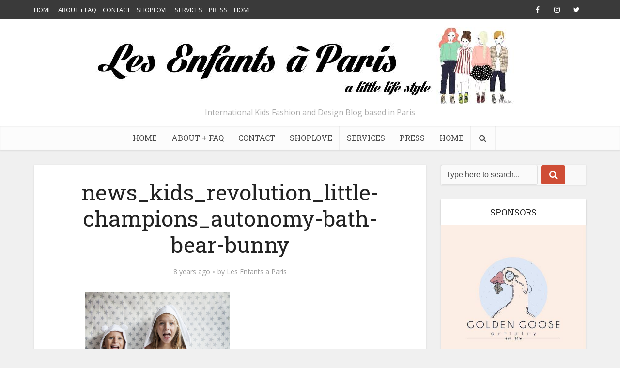

--- FILE ---
content_type: text/html; charset=UTF-8
request_url: https://www.lesenfantsaparis.com/the-kids-revolution-of-little-champions/news_kids_revolution_little-champions_autonomy-bath-bear-bunny/
body_size: 14359
content:
<!DOCTYPE html>
<!--[if IE 8]><html class="ie8"><![endif]-->
<!--[if IE 9]><html class="ie9"><![endif]-->
<!--[if gt IE 8]><!--> <html lang="en-US"> <!--<![endif]-->

<head>

<meta http-equiv="Content-Type" content="text/html; charset=UTF-8" />
<meta name="viewport" content="user-scalable=yes, width=device-width, initial-scale=1.0, maximum-scale=1, minimum-scale=1">

<!--[if lt IE 9]>
	<script src="https://www.lesenfantsaparis.com/wp-content/themes/voice/js/html5.js"></script>
<![endif]-->

<meta name='robots' content='index, follow, max-image-preview:large, max-snippet:-1, max-video-preview:-1' />

	<!-- This site is optimized with the Yoast SEO plugin v26.5 - https://yoast.com/wordpress/plugins/seo/ -->
	<title>news_kids_revolution_little-champions_autonomy-bath-bear-bunny - Les enfants à Paris</title>
	<link rel="canonical" href="https://www.lesenfantsaparis.com/the-kids-revolution-of-little-champions/news_kids_revolution_little-champions_autonomy-bath-bear-bunny/" />
	<script type="application/ld+json" class="yoast-schema-graph">{"@context":"https://schema.org","@graph":[{"@type":"WebPage","@id":"https://www.lesenfantsaparis.com/the-kids-revolution-of-little-champions/news_kids_revolution_little-champions_autonomy-bath-bear-bunny/","url":"https://www.lesenfantsaparis.com/the-kids-revolution-of-little-champions/news_kids_revolution_little-champions_autonomy-bath-bear-bunny/","name":"news_kids_revolution_little-champions_autonomy-bath-bear-bunny - Les enfants à Paris","isPartOf":{"@id":"https://www.lesenfantsaparis.com/#website"},"primaryImageOfPage":{"@id":"https://www.lesenfantsaparis.com/the-kids-revolution-of-little-champions/news_kids_revolution_little-champions_autonomy-bath-bear-bunny/#primaryimage"},"image":{"@id":"https://www.lesenfantsaparis.com/the-kids-revolution-of-little-champions/news_kids_revolution_little-champions_autonomy-bath-bear-bunny/#primaryimage"},"thumbnailUrl":"https://www.lesenfantsaparis.com/wp-content/uploads/2018/05/news_kids_revolution_little-champions_autonomy-bath-bear-bunny.png","datePublished":"2018-05-29T05:59:34+00:00","breadcrumb":{"@id":"https://www.lesenfantsaparis.com/the-kids-revolution-of-little-champions/news_kids_revolution_little-champions_autonomy-bath-bear-bunny/#breadcrumb"},"inLanguage":"en-US","potentialAction":[{"@type":"ReadAction","target":["https://www.lesenfantsaparis.com/the-kids-revolution-of-little-champions/news_kids_revolution_little-champions_autonomy-bath-bear-bunny/"]}]},{"@type":"ImageObject","inLanguage":"en-US","@id":"https://www.lesenfantsaparis.com/the-kids-revolution-of-little-champions/news_kids_revolution_little-champions_autonomy-bath-bear-bunny/#primaryimage","url":"https://www.lesenfantsaparis.com/wp-content/uploads/2018/05/news_kids_revolution_little-champions_autonomy-bath-bear-bunny.png","contentUrl":"https://www.lesenfantsaparis.com/wp-content/uploads/2018/05/news_kids_revolution_little-champions_autonomy-bath-bear-bunny.png","width":1200,"height":800},{"@type":"BreadcrumbList","@id":"https://www.lesenfantsaparis.com/the-kids-revolution-of-little-champions/news_kids_revolution_little-champions_autonomy-bath-bear-bunny/#breadcrumb","itemListElement":[{"@type":"ListItem","position":1,"name":"Home","item":"https://www.lesenfantsaparis.com/"},{"@type":"ListItem","position":2,"name":"THE KIDS REVOLUTION OF LITTLE CHAMPIONS","item":"https://www.lesenfantsaparis.com/the-kids-revolution-of-little-champions/"},{"@type":"ListItem","position":3,"name":"news_kids_revolution_little-champions_autonomy-bath-bear-bunny"}]},{"@type":"WebSite","@id":"https://www.lesenfantsaparis.com/#website","url":"https://www.lesenfantsaparis.com/","name":"Les enfants à Paris","description":"International Kids Fashion and Design Blog based in Paris","potentialAction":[{"@type":"SearchAction","target":{"@type":"EntryPoint","urlTemplate":"https://www.lesenfantsaparis.com/?s={search_term_string}"},"query-input":{"@type":"PropertyValueSpecification","valueRequired":true,"valueName":"search_term_string"}}],"inLanguage":"en-US"}]}</script>
	<!-- / Yoast SEO plugin. -->


<link rel="dns-prefetch" href="//connect.facebook.net">
<link rel='dns-prefetch' href='//connect.facebook.net' />
<link rel='dns-prefetch' href='//fonts.googleapis.com' />
<link rel="alternate" type="application/rss+xml" title="Les enfants à Paris &raquo; Feed" href="https://www.lesenfantsaparis.com/feed/" />
<link rel="alternate" type="application/rss+xml" title="Les enfants à Paris &raquo; Comments Feed" href="https://www.lesenfantsaparis.com/comments/feed/" />
<link rel="alternate" title="oEmbed (JSON)" type="application/json+oembed" href="https://www.lesenfantsaparis.com/wp-json/oembed/1.0/embed?url=https%3A%2F%2Fwww.lesenfantsaparis.com%2Fthe-kids-revolution-of-little-champions%2Fnews_kids_revolution_little-champions_autonomy-bath-bear-bunny%2F" />
<link rel="alternate" title="oEmbed (XML)" type="text/xml+oembed" href="https://www.lesenfantsaparis.com/wp-json/oembed/1.0/embed?url=https%3A%2F%2Fwww.lesenfantsaparis.com%2Fthe-kids-revolution-of-little-champions%2Fnews_kids_revolution_little-champions_autonomy-bath-bear-bunny%2F&#038;format=xml" />
		<!-- This site uses the Google Analytics by MonsterInsights plugin v9.10.1 - Using Analytics tracking - https://www.monsterinsights.com/ -->
		<!-- Note: MonsterInsights is not currently configured on this site. The site owner needs to authenticate with Google Analytics in the MonsterInsights settings panel. -->
					<!-- No tracking code set -->
				<!-- / Google Analytics by MonsterInsights -->
		<style id='wp-img-auto-sizes-contain-inline-css' type='text/css'>
img:is([sizes=auto i],[sizes^="auto," i]){contain-intrinsic-size:3000px 1500px}
/*# sourceURL=wp-img-auto-sizes-contain-inline-css */
</style>
<style id='wp-emoji-styles-inline-css' type='text/css'>

	img.wp-smiley, img.emoji {
		display: inline !important;
		border: none !important;
		box-shadow: none !important;
		height: 1em !important;
		width: 1em !important;
		margin: 0 0.07em !important;
		vertical-align: -0.1em !important;
		background: none !important;
		padding: 0 !important;
	}
/*# sourceURL=wp-emoji-styles-inline-css */
</style>
<style id='wp-block-library-inline-css' type='text/css'>
:root{--wp-block-synced-color:#7a00df;--wp-block-synced-color--rgb:122,0,223;--wp-bound-block-color:var(--wp-block-synced-color);--wp-editor-canvas-background:#ddd;--wp-admin-theme-color:#007cba;--wp-admin-theme-color--rgb:0,124,186;--wp-admin-theme-color-darker-10:#006ba1;--wp-admin-theme-color-darker-10--rgb:0,107,160.5;--wp-admin-theme-color-darker-20:#005a87;--wp-admin-theme-color-darker-20--rgb:0,90,135;--wp-admin-border-width-focus:2px}@media (min-resolution:192dpi){:root{--wp-admin-border-width-focus:1.5px}}.wp-element-button{cursor:pointer}:root .has-very-light-gray-background-color{background-color:#eee}:root .has-very-dark-gray-background-color{background-color:#313131}:root .has-very-light-gray-color{color:#eee}:root .has-very-dark-gray-color{color:#313131}:root .has-vivid-green-cyan-to-vivid-cyan-blue-gradient-background{background:linear-gradient(135deg,#00d084,#0693e3)}:root .has-purple-crush-gradient-background{background:linear-gradient(135deg,#34e2e4,#4721fb 50%,#ab1dfe)}:root .has-hazy-dawn-gradient-background{background:linear-gradient(135deg,#faaca8,#dad0ec)}:root .has-subdued-olive-gradient-background{background:linear-gradient(135deg,#fafae1,#67a671)}:root .has-atomic-cream-gradient-background{background:linear-gradient(135deg,#fdd79a,#004a59)}:root .has-nightshade-gradient-background{background:linear-gradient(135deg,#330968,#31cdcf)}:root .has-midnight-gradient-background{background:linear-gradient(135deg,#020381,#2874fc)}:root{--wp--preset--font-size--normal:16px;--wp--preset--font-size--huge:42px}.has-regular-font-size{font-size:1em}.has-larger-font-size{font-size:2.625em}.has-normal-font-size{font-size:var(--wp--preset--font-size--normal)}.has-huge-font-size{font-size:var(--wp--preset--font-size--huge)}.has-text-align-center{text-align:center}.has-text-align-left{text-align:left}.has-text-align-right{text-align:right}.has-fit-text{white-space:nowrap!important}#end-resizable-editor-section{display:none}.aligncenter{clear:both}.items-justified-left{justify-content:flex-start}.items-justified-center{justify-content:center}.items-justified-right{justify-content:flex-end}.items-justified-space-between{justify-content:space-between}.screen-reader-text{border:0;clip-path:inset(50%);height:1px;margin:-1px;overflow:hidden;padding:0;position:absolute;width:1px;word-wrap:normal!important}.screen-reader-text:focus{background-color:#ddd;clip-path:none;color:#444;display:block;font-size:1em;height:auto;left:5px;line-height:normal;padding:15px 23px 14px;text-decoration:none;top:5px;width:auto;z-index:100000}html :where(.has-border-color){border-style:solid}html :where([style*=border-top-color]){border-top-style:solid}html :where([style*=border-right-color]){border-right-style:solid}html :where([style*=border-bottom-color]){border-bottom-style:solid}html :where([style*=border-left-color]){border-left-style:solid}html :where([style*=border-width]){border-style:solid}html :where([style*=border-top-width]){border-top-style:solid}html :where([style*=border-right-width]){border-right-style:solid}html :where([style*=border-bottom-width]){border-bottom-style:solid}html :where([style*=border-left-width]){border-left-style:solid}html :where(img[class*=wp-image-]){height:auto;max-width:100%}:where(figure){margin:0 0 1em}html :where(.is-position-sticky){--wp-admin--admin-bar--position-offset:var(--wp-admin--admin-bar--height,0px)}@media screen and (max-width:600px){html :where(.is-position-sticky){--wp-admin--admin-bar--position-offset:0px}}

/*# sourceURL=wp-block-library-inline-css */
</style><style id='global-styles-inline-css' type='text/css'>
:root{--wp--preset--aspect-ratio--square: 1;--wp--preset--aspect-ratio--4-3: 4/3;--wp--preset--aspect-ratio--3-4: 3/4;--wp--preset--aspect-ratio--3-2: 3/2;--wp--preset--aspect-ratio--2-3: 2/3;--wp--preset--aspect-ratio--16-9: 16/9;--wp--preset--aspect-ratio--9-16: 9/16;--wp--preset--color--black: #000000;--wp--preset--color--cyan-bluish-gray: #abb8c3;--wp--preset--color--white: #ffffff;--wp--preset--color--pale-pink: #f78da7;--wp--preset--color--vivid-red: #cf2e2e;--wp--preset--color--luminous-vivid-orange: #ff6900;--wp--preset--color--luminous-vivid-amber: #fcb900;--wp--preset--color--light-green-cyan: #7bdcb5;--wp--preset--color--vivid-green-cyan: #00d084;--wp--preset--color--pale-cyan-blue: #8ed1fc;--wp--preset--color--vivid-cyan-blue: #0693e3;--wp--preset--color--vivid-purple: #9b51e0;--wp--preset--gradient--vivid-cyan-blue-to-vivid-purple: linear-gradient(135deg,rgb(6,147,227) 0%,rgb(155,81,224) 100%);--wp--preset--gradient--light-green-cyan-to-vivid-green-cyan: linear-gradient(135deg,rgb(122,220,180) 0%,rgb(0,208,130) 100%);--wp--preset--gradient--luminous-vivid-amber-to-luminous-vivid-orange: linear-gradient(135deg,rgb(252,185,0) 0%,rgb(255,105,0) 100%);--wp--preset--gradient--luminous-vivid-orange-to-vivid-red: linear-gradient(135deg,rgb(255,105,0) 0%,rgb(207,46,46) 100%);--wp--preset--gradient--very-light-gray-to-cyan-bluish-gray: linear-gradient(135deg,rgb(238,238,238) 0%,rgb(169,184,195) 100%);--wp--preset--gradient--cool-to-warm-spectrum: linear-gradient(135deg,rgb(74,234,220) 0%,rgb(151,120,209) 20%,rgb(207,42,186) 40%,rgb(238,44,130) 60%,rgb(251,105,98) 80%,rgb(254,248,76) 100%);--wp--preset--gradient--blush-light-purple: linear-gradient(135deg,rgb(255,206,236) 0%,rgb(152,150,240) 100%);--wp--preset--gradient--blush-bordeaux: linear-gradient(135deg,rgb(254,205,165) 0%,rgb(254,45,45) 50%,rgb(107,0,62) 100%);--wp--preset--gradient--luminous-dusk: linear-gradient(135deg,rgb(255,203,112) 0%,rgb(199,81,192) 50%,rgb(65,88,208) 100%);--wp--preset--gradient--pale-ocean: linear-gradient(135deg,rgb(255,245,203) 0%,rgb(182,227,212) 50%,rgb(51,167,181) 100%);--wp--preset--gradient--electric-grass: linear-gradient(135deg,rgb(202,248,128) 0%,rgb(113,206,126) 100%);--wp--preset--gradient--midnight: linear-gradient(135deg,rgb(2,3,129) 0%,rgb(40,116,252) 100%);--wp--preset--font-size--small: 13px;--wp--preset--font-size--medium: 20px;--wp--preset--font-size--large: 36px;--wp--preset--font-size--x-large: 42px;--wp--preset--spacing--20: 0.44rem;--wp--preset--spacing--30: 0.67rem;--wp--preset--spacing--40: 1rem;--wp--preset--spacing--50: 1.5rem;--wp--preset--spacing--60: 2.25rem;--wp--preset--spacing--70: 3.38rem;--wp--preset--spacing--80: 5.06rem;--wp--preset--shadow--natural: 6px 6px 9px rgba(0, 0, 0, 0.2);--wp--preset--shadow--deep: 12px 12px 50px rgba(0, 0, 0, 0.4);--wp--preset--shadow--sharp: 6px 6px 0px rgba(0, 0, 0, 0.2);--wp--preset--shadow--outlined: 6px 6px 0px -3px rgb(255, 255, 255), 6px 6px rgb(0, 0, 0);--wp--preset--shadow--crisp: 6px 6px 0px rgb(0, 0, 0);}:where(.is-layout-flex){gap: 0.5em;}:where(.is-layout-grid){gap: 0.5em;}body .is-layout-flex{display: flex;}.is-layout-flex{flex-wrap: wrap;align-items: center;}.is-layout-flex > :is(*, div){margin: 0;}body .is-layout-grid{display: grid;}.is-layout-grid > :is(*, div){margin: 0;}:where(.wp-block-columns.is-layout-flex){gap: 2em;}:where(.wp-block-columns.is-layout-grid){gap: 2em;}:where(.wp-block-post-template.is-layout-flex){gap: 1.25em;}:where(.wp-block-post-template.is-layout-grid){gap: 1.25em;}.has-black-color{color: var(--wp--preset--color--black) !important;}.has-cyan-bluish-gray-color{color: var(--wp--preset--color--cyan-bluish-gray) !important;}.has-white-color{color: var(--wp--preset--color--white) !important;}.has-pale-pink-color{color: var(--wp--preset--color--pale-pink) !important;}.has-vivid-red-color{color: var(--wp--preset--color--vivid-red) !important;}.has-luminous-vivid-orange-color{color: var(--wp--preset--color--luminous-vivid-orange) !important;}.has-luminous-vivid-amber-color{color: var(--wp--preset--color--luminous-vivid-amber) !important;}.has-light-green-cyan-color{color: var(--wp--preset--color--light-green-cyan) !important;}.has-vivid-green-cyan-color{color: var(--wp--preset--color--vivid-green-cyan) !important;}.has-pale-cyan-blue-color{color: var(--wp--preset--color--pale-cyan-blue) !important;}.has-vivid-cyan-blue-color{color: var(--wp--preset--color--vivid-cyan-blue) !important;}.has-vivid-purple-color{color: var(--wp--preset--color--vivid-purple) !important;}.has-black-background-color{background-color: var(--wp--preset--color--black) !important;}.has-cyan-bluish-gray-background-color{background-color: var(--wp--preset--color--cyan-bluish-gray) !important;}.has-white-background-color{background-color: var(--wp--preset--color--white) !important;}.has-pale-pink-background-color{background-color: var(--wp--preset--color--pale-pink) !important;}.has-vivid-red-background-color{background-color: var(--wp--preset--color--vivid-red) !important;}.has-luminous-vivid-orange-background-color{background-color: var(--wp--preset--color--luminous-vivid-orange) !important;}.has-luminous-vivid-amber-background-color{background-color: var(--wp--preset--color--luminous-vivid-amber) !important;}.has-light-green-cyan-background-color{background-color: var(--wp--preset--color--light-green-cyan) !important;}.has-vivid-green-cyan-background-color{background-color: var(--wp--preset--color--vivid-green-cyan) !important;}.has-pale-cyan-blue-background-color{background-color: var(--wp--preset--color--pale-cyan-blue) !important;}.has-vivid-cyan-blue-background-color{background-color: var(--wp--preset--color--vivid-cyan-blue) !important;}.has-vivid-purple-background-color{background-color: var(--wp--preset--color--vivid-purple) !important;}.has-black-border-color{border-color: var(--wp--preset--color--black) !important;}.has-cyan-bluish-gray-border-color{border-color: var(--wp--preset--color--cyan-bluish-gray) !important;}.has-white-border-color{border-color: var(--wp--preset--color--white) !important;}.has-pale-pink-border-color{border-color: var(--wp--preset--color--pale-pink) !important;}.has-vivid-red-border-color{border-color: var(--wp--preset--color--vivid-red) !important;}.has-luminous-vivid-orange-border-color{border-color: var(--wp--preset--color--luminous-vivid-orange) !important;}.has-luminous-vivid-amber-border-color{border-color: var(--wp--preset--color--luminous-vivid-amber) !important;}.has-light-green-cyan-border-color{border-color: var(--wp--preset--color--light-green-cyan) !important;}.has-vivid-green-cyan-border-color{border-color: var(--wp--preset--color--vivid-green-cyan) !important;}.has-pale-cyan-blue-border-color{border-color: var(--wp--preset--color--pale-cyan-blue) !important;}.has-vivid-cyan-blue-border-color{border-color: var(--wp--preset--color--vivid-cyan-blue) !important;}.has-vivid-purple-border-color{border-color: var(--wp--preset--color--vivid-purple) !important;}.has-vivid-cyan-blue-to-vivid-purple-gradient-background{background: var(--wp--preset--gradient--vivid-cyan-blue-to-vivid-purple) !important;}.has-light-green-cyan-to-vivid-green-cyan-gradient-background{background: var(--wp--preset--gradient--light-green-cyan-to-vivid-green-cyan) !important;}.has-luminous-vivid-amber-to-luminous-vivid-orange-gradient-background{background: var(--wp--preset--gradient--luminous-vivid-amber-to-luminous-vivid-orange) !important;}.has-luminous-vivid-orange-to-vivid-red-gradient-background{background: var(--wp--preset--gradient--luminous-vivid-orange-to-vivid-red) !important;}.has-very-light-gray-to-cyan-bluish-gray-gradient-background{background: var(--wp--preset--gradient--very-light-gray-to-cyan-bluish-gray) !important;}.has-cool-to-warm-spectrum-gradient-background{background: var(--wp--preset--gradient--cool-to-warm-spectrum) !important;}.has-blush-light-purple-gradient-background{background: var(--wp--preset--gradient--blush-light-purple) !important;}.has-blush-bordeaux-gradient-background{background: var(--wp--preset--gradient--blush-bordeaux) !important;}.has-luminous-dusk-gradient-background{background: var(--wp--preset--gradient--luminous-dusk) !important;}.has-pale-ocean-gradient-background{background: var(--wp--preset--gradient--pale-ocean) !important;}.has-electric-grass-gradient-background{background: var(--wp--preset--gradient--electric-grass) !important;}.has-midnight-gradient-background{background: var(--wp--preset--gradient--midnight) !important;}.has-small-font-size{font-size: var(--wp--preset--font-size--small) !important;}.has-medium-font-size{font-size: var(--wp--preset--font-size--medium) !important;}.has-large-font-size{font-size: var(--wp--preset--font-size--large) !important;}.has-x-large-font-size{font-size: var(--wp--preset--font-size--x-large) !important;}
/*# sourceURL=global-styles-inline-css */
</style>

<style id='classic-theme-styles-inline-css' type='text/css'>
/*! This file is auto-generated */
.wp-block-button__link{color:#fff;background-color:#32373c;border-radius:9999px;box-shadow:none;text-decoration:none;padding:calc(.667em + 2px) calc(1.333em + 2px);font-size:1.125em}.wp-block-file__button{background:#32373c;color:#fff;text-decoration:none}
/*# sourceURL=/wp-includes/css/classic-themes.min.css */
</style>
<link rel='stylesheet' id='contact-form-7-css' href='https://www.lesenfantsaparis.com/wp-content/plugins/contact-form-7/includes/css/styles.css' type='text/css' media='all' />
<link rel='stylesheet' id='st-widget-css' href='https://www.lesenfantsaparis.com/wp-content/plugins/share-this/css/style.css' type='text/css' media='all' />
<link rel='stylesheet' id='vce_font_0-css' href='https://fonts.googleapis.com/css?family=Open+Sans%3A400&#038;subset=latin%2Clatin-ext&#038;ver=2.8.3' type='text/css' media='screen' />
<link rel='stylesheet' id='vce_font_1-css' href='https://fonts.googleapis.com/css?family=Roboto+Slab%3A400&#038;subset=latin%2Clatin-ext&#038;ver=2.8.3' type='text/css' media='screen' />
<link rel='stylesheet' id='vce_style-css' href='https://www.lesenfantsaparis.com/wp-content/themes/voice/css/min.css' type='text/css' media='screen, print' />
<style id='vce_style-inline-css' type='text/css'>
body, button, input, select, textarea {font-size: 1.6rem;}.vce-single .entry-headline p{font-size: 2.2rem;}.main-navigation a{font-size: 1.6rem;}.sidebar .widget-title{font-size: 1.8rem;}.sidebar .widget, .vce-lay-c .entry-content, .vce-lay-h .entry-content {font-size: 1.4rem;}.vce-featured-link-article{font-size: 5.2rem;}.vce-featured-grid-big.vce-featured-grid .vce-featured-link-article{font-size: 3.4rem;}.vce-featured-grid .vce-featured-link-article{font-size: 2.2rem;}h1 { font-size: 4.5rem; }h2 { font-size: 4.0rem; }h3 { font-size: 3.5rem; }h4 { font-size: 2.5rem; }h5 { font-size: 2.0rem; }h6 { font-size: 1.8rem; }.comment-reply-title, .main-box-title{font-size: 2.2rem;}h1.entry-title{font-size: 4.5rem;}.vce-lay-a .entry-title a{font-size: 3.4rem;}.vce-lay-b .entry-title{font-size: 2.4rem;}.vce-lay-c .entry-title, .vce-sid-none .vce-lay-c .entry-title{font-size: 2.2rem;}.vce-lay-d .entry-title{font-size: 1.5rem;}.vce-lay-e .entry-title{font-size: 1.4rem;}.vce-lay-f .entry-title{font-size: 1.4rem;}.vce-lay-g .entry-title a, .vce-lay-g .entry-title a:hover{font-size: 3.0rem;}.vce-lay-h .entry-title{font-size: 2.4rem;}.entry-meta div,.entry-meta div a,.vce-lay-g .meta-item,.vce-lay-c .meta-item{font-size: 1.4rem;}.vce-lay-d .meta-category a,.vce-lay-d .entry-meta div,.vce-lay-d .entry-meta div a,.vce-lay-e .entry-meta div,.vce-lay-e .entry-meta div a,.vce-lay-e .fn,.vce-lay-e .meta-item{font-size: 1.3rem;}body {background-color:#f0f0f0;}body,.mks_author_widget h3,.site-description,.meta-category a,textarea {font-family: 'Open Sans';font-weight: 400;}h1,h2,h3,h4,h5,h6,blockquote,.vce-post-link,.site-title,.site-title a,.main-box-title,.comment-reply-title,.entry-title a,.vce-single .entry-headline p,.vce-prev-next-link,.author-title,.mks_pullquote,.widget_rss ul li .rsswidget,#bbpress-forums .bbp-forum-title,#bbpress-forums .bbp-topic-permalink {font-family: 'Roboto Slab';font-weight: 400;}.main-navigation a,.sidr a{font-family: 'Roboto Slab';font-weight: 400;}.vce-single .entry-content,.vce-single .entry-headline,.vce-single .entry-footer{width: 600px;}.vce-lay-a .lay-a-content{width: 600px;max-width: 600px;}.vce-page .entry-content,.vce-page .entry-title-page {width: 600px;}.vce-sid-none .vce-single .entry-content,.vce-sid-none .vce-single .entry-headline,.vce-sid-none .vce-single .entry-footer {width: 600px;}.vce-sid-none .vce-page .entry-content,.vce-sid-none .vce-page .entry-title-page,.error404 .entry-content {width: 600px;max-width: 600px;}body, button, input, select, textarea{color: #444444;}h1,h2,h3,h4,h5,h6,.entry-title a,.prev-next-nav a,#bbpress-forums .bbp-forum-title, #bbpress-forums .bbp-topic-permalink,.woocommerce ul.products li.product .price .amount{color: #232323;}a,.entry-title a:hover,.vce-prev-next-link:hover,.vce-author-links a:hover,.required,.error404 h4,.prev-next-nav a:hover,#bbpress-forums .bbp-forum-title:hover, #bbpress-forums .bbp-topic-permalink:hover,.woocommerce ul.products li.product h3:hover,.woocommerce ul.products li.product h3:hover mark,.main-box-title a:hover{color: #cf4d35;}.vce-square,.vce-main-content .mejs-controls .mejs-time-rail .mejs-time-current,button,input[type="button"],input[type="reset"],input[type="submit"],.vce-button,.pagination-wapper a,#vce-pagination .next.page-numbers,#vce-pagination .prev.page-numbers,#vce-pagination .page-numbers,#vce-pagination .page-numbers.current,.vce-link-pages a,#vce-pagination a,.vce-load-more a,.vce-slider-pagination .owl-nav > div,.vce-mega-menu-posts-wrap .owl-nav > div,.comment-reply-link:hover,.vce-featured-section a,.vce-lay-g .vce-featured-info .meta-category a,.vce-404-menu a,.vce-post.sticky .meta-image:before,#vce-pagination .page-numbers:hover,#bbpress-forums .bbp-pagination .current,#bbpress-forums .bbp-pagination a:hover,.woocommerce #respond input#submit,.woocommerce a.button,.woocommerce button.button,.woocommerce input.button,.woocommerce ul.products li.product .added_to_cart,.woocommerce #respond input#submit:hover,.woocommerce a.button:hover,.woocommerce button.button:hover,.woocommerce input.button:hover,.woocommerce ul.products li.product .added_to_cart:hover,.woocommerce #respond input#submit.alt,.woocommerce a.button.alt,.woocommerce button.button.alt,.woocommerce input.button.alt,.woocommerce #respond input#submit.alt:hover, .woocommerce a.button.alt:hover, .woocommerce button.button.alt:hover, .woocommerce input.button.alt:hover,.woocommerce span.onsale,.woocommerce .widget_price_filter .ui-slider .ui-slider-range,.woocommerce .widget_price_filter .ui-slider .ui-slider-handle,.comments-holder .navigation .page-numbers.current,.vce-lay-a .vce-read-more:hover,.vce-lay-c .vce-read-more:hover{background-color: #cf4d35;}#vce-pagination .page-numbers,.comments-holder .navigation .page-numbers{background: transparent;color: #cf4d35;border: 1px solid #cf4d35;}.comments-holder .navigation .page-numbers:hover{background: #cf4d35;border: 1px solid #cf4d35;}.bbp-pagination-links a{background: transparent;color: #cf4d35;border: 1px solid #cf4d35 !important;}#vce-pagination .page-numbers.current,.bbp-pagination-links span.current,.comments-holder .navigation .page-numbers.current{border: 1px solid #cf4d35;}.widget_categories .cat-item:before,.widget_categories .cat-item .count{background: #cf4d35;}.comment-reply-link,.vce-lay-a .vce-read-more,.vce-lay-c .vce-read-more{border: 1px solid #cf4d35;}.entry-meta div,.entry-meta-count,.entry-meta div a,.comment-metadata a,.meta-category span,.meta-author-wrapped,.wp-caption .wp-caption-text,.widget_rss .rss-date,.sidebar cite,.site-footer cite,.sidebar .vce-post-list .entry-meta div,.sidebar .vce-post-list .entry-meta div a,.sidebar .vce-post-list .fn,.sidebar .vce-post-list .fn a,.site-footer .vce-post-list .entry-meta div,.site-footer .vce-post-list .entry-meta div a,.site-footer .vce-post-list .fn,.site-footer .vce-post-list .fn a,#bbpress-forums .bbp-topic-started-by,#bbpress-forums .bbp-topic-started-in,#bbpress-forums .bbp-forum-info .bbp-forum-content,#bbpress-forums p.bbp-topic-meta,span.bbp-admin-links a,.bbp-reply-post-date,#bbpress-forums li.bbp-header,#bbpress-forums li.bbp-footer,.woocommerce .woocommerce-result-count,.woocommerce .product_meta{color: #9b9b9b;}.main-box-title, .comment-reply-title, .main-box-head{background: #ffffff;color: #232323;}.main-box-title a{color: #232323;}.sidebar .widget .widget-title a{color: #232323;}.main-box,.comment-respond,.prev-next-nav{background: #f9f9f9;}.vce-post,ul.comment-list > li.comment,.main-box-single,.ie8 .vce-single,#disqus_thread,.vce-author-card,.vce-author-card .vce-content-outside,.mks-bredcrumbs-container,ul.comment-list > li.pingback{background: #ffffff;}.mks_tabs.horizontal .mks_tab_nav_item.active{border-bottom: 1px solid #ffffff;}.mks_tabs.horizontal .mks_tab_item,.mks_tabs.vertical .mks_tab_nav_item.active,.mks_tabs.horizontal .mks_tab_nav_item.active{background: #ffffff;}.mks_tabs.vertical .mks_tab_nav_item.active{border-right: 1px solid #ffffff;}#vce-pagination,.vce-slider-pagination .owl-controls,.vce-content-outside,.comments-holder .navigation{background: #f3f3f3;}.sidebar .widget-title{background: #ffffff;color: #232323;}.sidebar .widget{background: #f9f9f9;}.sidebar .widget,.sidebar .widget li a,.sidebar .mks_author_widget h3 a,.sidebar .mks_author_widget h3,.sidebar .vce-search-form .vce-search-input,.sidebar .vce-search-form .vce-search-input:focus{color: #444444;}.sidebar .widget li a:hover,.sidebar .widget a,.widget_nav_menu li.menu-item-has-children:hover:after,.widget_pages li.page_item_has_children:hover:after{color: #cf4d35;}.sidebar .tagcloud a {border: 1px solid #cf4d35;}.sidebar .mks_author_link,.sidebar .tagcloud a:hover,.sidebar .mks_themeforest_widget .more,.sidebar button,.sidebar input[type="button"],.sidebar input[type="reset"],.sidebar input[type="submit"],.sidebar .vce-button,.sidebar .bbp_widget_login .button{background-color: #cf4d35;}.sidebar .mks_author_widget .mks_autor_link_wrap,.sidebar .mks_themeforest_widget .mks_read_more,.widget .meks-instagram-follow-link {background: #f3f3f3;}.sidebar #wp-calendar caption,.sidebar .recentcomments,.sidebar .post-date,.sidebar #wp-calendar tbody{color: rgba(68,68,68,0.7);}.site-footer{background: #373941;}.site-footer .widget-title{color: #ffffff;}.site-footer,.site-footer .widget,.site-footer .widget li a,.site-footer .mks_author_widget h3 a,.site-footer .mks_author_widget h3,.site-footer .vce-search-form .vce-search-input,.site-footer .vce-search-form .vce-search-input:focus{color: #f9f9f9;}.site-footer .widget li a:hover,.site-footer .widget a,.site-info a{color: #cf4d35;}.site-footer .tagcloud a {border: 1px solid #cf4d35;}.site-footer .mks_author_link,.site-footer .mks_themeforest_widget .more,.site-footer button,.site-footer input[type="button"],.site-footer input[type="reset"],.site-footer input[type="submit"],.site-footer .vce-button,.site-footer .tagcloud a:hover{background-color: #cf4d35;}.site-footer #wp-calendar caption,.site-footer .recentcomments,.site-footer .post-date,.site-footer #wp-calendar tbody,.site-footer .site-info{color: rgba(249,249,249,0.7);}.top-header,.top-nav-menu li .sub-menu{background: #3a3a3a;}.top-header,.top-header a{color: #ffffff;}.top-header .vce-search-form .vce-search-input,.top-header .vce-search-input:focus,.top-header .vce-search-submit{color: #ffffff;}.top-header .vce-search-form .vce-search-input::-webkit-input-placeholder { color: #ffffff;}.top-header .vce-search-form .vce-search-input:-moz-placeholder { color: #ffffff;}.top-header .vce-search-form .vce-search-input::-moz-placeholder { color: #ffffff;}.top-header .vce-search-form .vce-search-input:-ms-input-placeholder { color: #ffffff;}.header-1-wrapper{height: 220px;padding-top: 15px;}.header-2-wrapper,.header-3-wrapper{height: 220px;}.header-2-wrapper .site-branding,.header-3-wrapper .site-branding{top: 15px;left: 0px;}.site-title a, .site-title a:hover{color: #232323;}.site-description{color: #aaaaaa;}.main-header{background-color: #ffffff;}.header-bottom-wrapper{background: #fcfcfc;}.vce-header-ads{margin: 65px 0;}.header-3-wrapper .nav-menu > li > a{padding: 100px 15px;}.header-sticky,.sidr{background: rgba(252,252,252,0.95);}.ie8 .header-sticky{background: #ffffff;}.main-navigation a,.nav-menu .vce-mega-menu > .sub-menu > li > a,.sidr li a,.vce-menu-parent{color: #4a4a4a;}.nav-menu > li:hover > a,.nav-menu > .current_page_item > a,.nav-menu > .current-menu-item > a,.nav-menu > .current-menu-ancestor > a,.main-navigation a.vce-item-selected,.main-navigation ul ul li:hover > a,.nav-menu ul .current-menu-item a,.nav-menu ul .current_page_item a,.vce-menu-parent:hover,.sidr li a:hover,.sidr li.sidr-class-current_page_item > a,.main-navigation li.current-menu-item.fa:before,.vce-responsive-nav{color: #cf4d35;}#sidr-id-vce_main_navigation_menu .soc-nav-menu li a:hover {color: #ffffff;}.nav-menu > li:hover > a,.nav-menu > .current_page_item > a,.nav-menu > .current-menu-item > a,.nav-menu > .current-menu-ancestor > a,.main-navigation a.vce-item-selected,.main-navigation ul ul,.header-sticky .nav-menu > .current_page_item:hover > a,.header-sticky .nav-menu > .current-menu-item:hover > a,.header-sticky .nav-menu > .current-menu-ancestor:hover > a,.header-sticky .main-navigation a.vce-item-selected:hover{background-color: #ffffff;}.search-header-wrap ul {border-top: 2px solid #cf4d35;}.vce-cart-icon a.vce-custom-cart span,.sidr-class-vce-custom-cart .sidr-class-vce-cart-count {background: #cf4d35;font-family: 'Open Sans';}.vce-border-top .main-box-title{border-top: 2px solid #cf4d35;}.tagcloud a:hover,.sidebar .widget .mks_author_link,.sidebar .widget.mks_themeforest_widget .more,.site-footer .widget .mks_author_link,.site-footer .widget.mks_themeforest_widget .more,.vce-lay-g .entry-meta div,.vce-lay-g .fn,.vce-lay-g .fn a{color: #FFF;}.vce-featured-header .vce-featured-header-background{opacity: 0.5}.vce-featured-grid .vce-featured-header-background,.vce-post-big .vce-post-img:after,.vce-post-slider .vce-post-img:after{opacity: 0.5}.vce-featured-grid .owl-item:hover .vce-grid-text .vce-featured-header-background,.vce-post-big li:hover .vce-post-img:after,.vce-post-slider li:hover .vce-post-img:after {opacity: 0.8}.vce-featured-grid.vce-featured-grid-big .vce-featured-header-background,.vce-post-big .vce-post-img:after,.vce-post-slider .vce-post-img:after{opacity: 0.5}.vce-featured-grid.vce-featured-grid-big .owl-item:hover .vce-grid-text .vce-featured-header-background,.vce-post-big li:hover .vce-post-img:after,.vce-post-slider li:hover .vce-post-img:after {opacity: 0.8}#back-top {background: #323232}.sidr input[type=text]{background: rgba(74,74,74,0.1);color: rgba(74,74,74,0.5);}.is-style-default{border-color: #cf4d35;}.is-style-solid-color{background-color: #cf4d35;color: #ffffff;}.wp-block-image figcaption{color: #9b9b9b;}.wp-block-cover .wp-block-cover-image-text, .wp-block-cover .wp-block-cover-text, .wp-block-cover h2, .wp-block-cover-image .wp-block-cover-image-text, .wp-block-cover-image .wp-block-cover-text, .wp-block-cover-image h2,p.has-drop-cap:not(:focus)::first-letter,p.wp-block-subhead{font-family: 'Roboto Slab';font-weight: 400;}.wp-block-cover .wp-block-cover-image-text, .wp-block-cover .wp-block-cover-text, .wp-block-cover h2, .wp-block-cover-image .wp-block-cover-image-text, .wp-block-cover-image .wp-block-cover-text, .wp-block-cover-image h2{font-size: 2.5rem;}p.wp-block-subhead{font-size: 2.2rem;}.wp-block-button__link{background: #cf4d35}.meta-image:hover a img,.vce-lay-h .img-wrap:hover .meta-image > img,.img-wrp:hover img,.vce-gallery-big:hover img,.vce-gallery .gallery-item:hover img,.wp-block-gallery .blocks-gallery-item:hover img,.vce_posts_widget .vce-post-big li:hover img,.vce-featured-grid .owl-item:hover img,.vce-post-img:hover img,.mega-menu-img:hover img{-webkit-transform: scale(1.1);-moz-transform: scale(1.1);-o-transform: scale(1.1);-ms-transform: scale(1.1);transform: scale(1.1);}
/*# sourceURL=vce_style-inline-css */
</style>
<link rel='stylesheet' id='vce_child_load_scripts-css' href='https://www.lesenfantsaparis.com/wp-content/themes/voice-child/style.css' type='text/css' media='screen' />
<script type="text/javascript" src="https://www.lesenfantsaparis.com/wp-includes/js/jquery/jquery.min.js" id="jquery-core-js"></script>
<script type="text/javascript" src="https://www.lesenfantsaparis.com/wp-includes/js/jquery/jquery-migrate.min.js" id="jquery-migrate-js"></script>
<link rel="https://api.w.org/" href="https://www.lesenfantsaparis.com/wp-json/" /><link rel="alternate" title="JSON" type="application/json" href="https://www.lesenfantsaparis.com/wp-json/wp/v2/media/35504" /><link rel='shortlink' href='https://www.lesenfantsaparis.com/?p=35504' />
<script charset="utf-8" type="text/javascript">var switchTo5x=false;</script>
<script charset="utf-8" type="text/javascript" src="https://w.sharethis.com/button/buttons.js"></script>
<script charset="utf-8" type="text/javascript">stLight.options({"publisher":"wp.0ac9b0c2-cdbe-4d43-a7f4-57b209372b20"});var st_type="wordpress4.2.2";</script>
<meta property="og:site_name" content="Les enfants à Paris">
<meta property="og:type" content="website">
<meta property="og:locale" content="en_US">
<meta property="fb:app_id" content="473852236023746">
<meta property="og:url" content="https://www.lesenfantsaparis.com/the-kids-revolution-of-little-champions/news_kids_revolution_little-champions_autonomy-bath-bear-bunny/">
<meta property="og:title" content="news_kids_revolution_little-champions_autonomy-bath-bear-bunny">
<link rel="shortcut icon" href="https://www.lesenfantsaparis.com/wp-content/uploads/2015/05/leapfavicon.png" type="image/x-icon" /><link rel="apple-touch-icon" href="https://www.lesenfantsaparis.com/wp-content/uploads/2015/05/LEAPAppleTouch.png" /><meta name="msapplication-TileColor" content="#ffffff"><meta name="msapplication-TileImage" content="https://www.lesenfantsaparis.com/wp-content/uploads/2015/05/LEAPMetroIcon.png" /></head>

<body data-rsssl=1 class="attachment wp-singular attachment-template-default single single-attachment postid-35504 attachmentid-35504 attachment-png wp-theme-voice wp-child-theme-voice-child chrome vce-sid-right voice-v_2_8_3">

<div id="vce-main">

<header id="header" class="main-header">
	<div class="top-header">
	<div class="container">

					<div class="vce-wrap-left">
					<ul id="vce_top_navigation_menu" class="top-nav-menu"><li id="menu-item-7" class="menu-item menu-item-type-custom menu-item-object-custom menu-item-home menu-item-7"><a href="https://www.lesenfantsaparis.com/">HOME</a></li>
<li id="menu-item-8" class="menu-item menu-item-type-post_type menu-item-object-page menu-item-8"><a href="https://www.lesenfantsaparis.com/about/">ABOUT + FAQ</a></li>
<li id="menu-item-18" class="menu-item menu-item-type-post_type menu-item-object-page menu-item-18"><a href="https://www.lesenfantsaparis.com/contact/">CONTACT</a></li>
<li id="menu-item-2180" class="menu-item menu-item-type-post_type menu-item-object-page menu-item-2180"><a href="https://www.lesenfantsaparis.com/shoplove/">SHOPLOVE</a></li>
<li id="menu-item-8935" class="menu-item menu-item-type-post_type menu-item-object-page menu-item-8935"><a href="https://www.lesenfantsaparis.com/services/">SERVICES</a></li>
<li id="menu-item-24519" class="menu-item menu-item-type-post_type menu-item-object-page menu-item-24519"><a href="https://www.lesenfantsaparis.com/press/">PRESS</a></li>
<li id="menu-item-41787" class="menu-item menu-item-type-post_type menu-item-object-page menu-item-41787"><a href="https://www.lesenfantsaparis.com/home/">HOME</a></li>
</ul>			</div>
				
					<div class="vce-wrap-right">
					<div class="menu-social-media-menu-container"><ul id="vce_social_menu" class="soc-nav-menu"><li id="menu-item-16780" class="menu-item menu-item-type-custom menu-item-object-custom menu-item-16780"><a href="https://www.facebook.com/lesenfantsaparis"><span class="vce-social-name">Facebook</span></a></li>
<li id="menu-item-16781" class="menu-item menu-item-type-custom menu-item-object-custom menu-item-16781"><a href="https://instagram.com/lesenfantsaparis/"><span class="vce-social-name">Instagram</span></a></li>
<li id="menu-item-16782" class="menu-item menu-item-type-custom menu-item-object-custom menu-item-16782"><a href="https://twitter.com/enfantsaparis"><span class="vce-social-name">Twitter</span></a></li>
</ul></div>			</div>
		
		


	</div>
</div><div class="container header-1-wrapper header-main-area">	
		<div class="vce-res-nav">
	<a class="vce-responsive-nav" href="#sidr-main"><i class="fa fa-bars"></i></a>
</div>
<div class="site-branding">
	<span class="site-title"><a href="https://www.lesenfantsaparis.com/" rel="home" class="has-logo"><picture class="vce-logo"><source media="(min-width: 1024px)" srcset="https://www.lesenfantsaparis.com/wp-content/uploads/2015/05/Les-Enfants-header.jpg"><source srcset="https://www.lesenfantsaparis.com/wp-content/uploads/2015/05/Les-Enfants-header.jpg"><img src="https://www.lesenfantsaparis.com/wp-content/uploads/2015/05/Les-Enfants-header.jpg" alt="Les enfants à Paris"></picture></a></span><span class="site-description">International Kids Fashion and Design Blog based in Paris</span></div></div>

<div class="header-bottom-wrapper">
	<div class="container">
		<nav id="site-navigation" class="main-navigation" role="navigation">
	<ul id="vce_main_navigation_menu" class="nav-menu"><li class="menu-item menu-item-type-custom menu-item-object-custom menu-item-home menu-item-7"><a href="https://www.lesenfantsaparis.com/">HOME</a><li class="menu-item menu-item-type-post_type menu-item-object-page menu-item-8"><a href="https://www.lesenfantsaparis.com/about/">ABOUT + FAQ</a><li class="menu-item menu-item-type-post_type menu-item-object-page menu-item-18"><a href="https://www.lesenfantsaparis.com/contact/">CONTACT</a><li class="menu-item menu-item-type-post_type menu-item-object-page menu-item-2180"><a href="https://www.lesenfantsaparis.com/shoplove/">SHOPLOVE</a><li class="menu-item menu-item-type-post_type menu-item-object-page menu-item-8935"><a href="https://www.lesenfantsaparis.com/services/">SERVICES</a><li class="menu-item menu-item-type-post_type menu-item-object-page menu-item-24519"><a href="https://www.lesenfantsaparis.com/press/">PRESS</a><li class="menu-item menu-item-type-post_type menu-item-object-page menu-item-41787"><a href="https://www.lesenfantsaparis.com/home/">HOME</a><li class="search-header-wrap"><a class="search_header" href="javascript:void(0)"><i class="fa fa-search"></i></a><ul class="search-header-form-ul"><li><form class="vce-search-form" action="https://www.lesenfantsaparis.com/" method="get">
	<input name="s" class="vce-search-input" size="20" type="text" value="Type here to search..." onfocus="(this.value == 'Type here to search...') && (this.value = '')" onblur="(this.value == '') && (this.value = 'Type here to search...')" placeholder="Type here to search..." />
		<button type="submit" class="vce-search-submit"><i class="fa fa-search"></i></button> 
</form></li></ul></li></ul></nav>	</div>
</div></header>

	<div id="sticky_header" class="header-sticky">
	<div class="container">
		<div class="vce-res-nav">
	<a class="vce-responsive-nav" href="#sidr-main"><i class="fa fa-bars"></i></a>
</div>
<div class="site-branding">
	<span class="site-title"><a href="https://www.lesenfantsaparis.com/" rel="home" class="has-logo"><picture class="vce-logo"><source media="(min-width: 1024px)" srcset="https://www.lesenfantsaparis.com/wp-content/uploads/2015/05/Les-Enfants-header.jpg"><source srcset="https://www.lesenfantsaparis.com/wp-content/uploads/2015/05/Les-Enfants-header.jpg"><img src="https://www.lesenfantsaparis.com/wp-content/uploads/2015/05/Les-Enfants-header.jpg" alt="Les enfants à Paris"></picture></a></span></div>		<nav id="site-navigation" class="main-navigation" role="navigation">
	<ul id="vce_main_navigation_menu" class="nav-menu"><li class="menu-item menu-item-type-custom menu-item-object-custom menu-item-home menu-item-7"><a href="https://www.lesenfantsaparis.com/">HOME</a><li class="menu-item menu-item-type-post_type menu-item-object-page menu-item-8"><a href="https://www.lesenfantsaparis.com/about/">ABOUT + FAQ</a><li class="menu-item menu-item-type-post_type menu-item-object-page menu-item-18"><a href="https://www.lesenfantsaparis.com/contact/">CONTACT</a><li class="menu-item menu-item-type-post_type menu-item-object-page menu-item-2180"><a href="https://www.lesenfantsaparis.com/shoplove/">SHOPLOVE</a><li class="menu-item menu-item-type-post_type menu-item-object-page menu-item-8935"><a href="https://www.lesenfantsaparis.com/services/">SERVICES</a><li class="menu-item menu-item-type-post_type menu-item-object-page menu-item-24519"><a href="https://www.lesenfantsaparis.com/press/">PRESS</a><li class="menu-item menu-item-type-post_type menu-item-object-page menu-item-41787"><a href="https://www.lesenfantsaparis.com/home/">HOME</a><li class="search-header-wrap"><a class="search_header" href="javascript:void(0)"><i class="fa fa-search"></i></a><ul class="search-header-form-ul"><li><form class="vce-search-form" action="https://www.lesenfantsaparis.com/" method="get">
	<input name="s" class="vce-search-input" size="20" type="text" value="Type here to search..." onfocus="(this.value == 'Type here to search...') && (this.value = '')" onblur="(this.value == '') && (this.value = 'Type here to search...')" placeholder="Type here to search..." />
		<button type="submit" class="vce-search-submit"><i class="fa fa-search"></i></button> 
</form></li></ul></li></ul></nav>	</div>
</div>
<div id="main-wrapper">



	

<div id="content" class="container site-content vce-sid-right">
	
			
	<div id="primary" class="vce-main-content">

		<main id="main" class="main-box main-box-single">

		
			<article id="post-35504" class="vce-single post-35504 attachment type-attachment status-inherit hentry">

			<header class="entry-header">
							<span class="meta-category"></span>
			
			<h1 class="entry-title">news_kids_revolution_little-champions_autonomy-bath-bear-bunny</h1>
			<div class="entry-meta"><div class="meta-item date"><span class="updated">8 years ago</span></div><div class="meta-item author"><span class="vcard author"><span class="fn">by <a href="https://www.lesenfantsaparis.com/author/adminileen/">Les Enfants a Paris</a></span></span></div></div>
		</header>
	
	
	
		
	    
		
	<div class="entry-content">
		<p class="attachment"><a href='https://www.lesenfantsaparis.com/wp-content/uploads/2018/05/news_kids_revolution_little-champions_autonomy-bath-bear-bunny.png'><img fetchpriority="high" decoding="async" width="300" height="200" src="https://www.lesenfantsaparis.com/wp-content/uploads/2018/05/news_kids_revolution_little-champions_autonomy-bath-bear-bunny-300x200.png" class="attachment-medium size-medium" alt="" srcset="https://www.lesenfantsaparis.com/wp-content/uploads/2018/05/news_kids_revolution_little-champions_autonomy-bath-bear-bunny-300x200.png 300w, https://www.lesenfantsaparis.com/wp-content/uploads/2018/05/news_kids_revolution_little-champions_autonomy-bath-bear-bunny-768x512.png 768w, https://www.lesenfantsaparis.com/wp-content/uploads/2018/05/news_kids_revolution_little-champions_autonomy-bath-bear-bunny-1024x683.png 1024w, https://www.lesenfantsaparis.com/wp-content/uploads/2018/05/news_kids_revolution_little-champions_autonomy-bath-bear-bunny-810x540.png 810w, https://www.lesenfantsaparis.com/wp-content/uploads/2018/05/news_kids_revolution_little-champions_autonomy-bath-bear-bunny-1140x760.png 1140w, https://www.lesenfantsaparis.com/wp-content/uploads/2018/05/news_kids_revolution_little-champions_autonomy-bath-bear-bunny.png 1200w" sizes="(max-width: 300px) 100vw, 300px" /></a></p>
	</div>

	
			<footer class="entry-footer">
			<div class="meta-tags">
							</div>
		</footer>
	
	
	 
</article>
		
					<nav class="prev-next-nav">
		
	</nav>		
		</main>

		
					
	
	<div class="main-box vce-related-box">

	<h3 class="main-box-title">You may also like</h3>
	
	<div class="main-box-inside">

					<article class="vce-post vce-lay-d post-42350 post type-post status-publish format-standard has-post-thumbnail hentry category-kids-fashion tag-childrensalon tag-chloe tag-chloekids tag-chloekidss22 tag-chloess22 tag-kidsfashionblog tag-lesenfantsaparis">
	
 		 	<div class="meta-image">			
			<a href="https://www.lesenfantsaparis.com/chloe-kids-ss22-collection/" title="CHLOE KIDS SS22 COLLECTION">
				<img width="145" height="100" src="https://www.lesenfantsaparis.com/wp-content/uploads/2022/06/coverchloess22-145x100.webp" class="attachment-vce-lay-d size-vce-lay-d wp-post-image" alt="" decoding="async" loading="lazy" srcset="https://www.lesenfantsaparis.com/wp-content/uploads/2022/06/coverchloess22-145x100.webp 145w, https://www.lesenfantsaparis.com/wp-content/uploads/2022/06/coverchloess22-380x260.webp 380w" sizes="auto, (max-width: 145px) 100vw, 145px" />							</a>
		</div>
		

	<header class="entry-header">
					<span class="meta-category"><a href="https://www.lesenfantsaparis.com/category/everything/kids-fashion/" class="category-5">Kids Fashion</a></span>
				<h2 class="entry-title"><a href="https://www.lesenfantsaparis.com/chloe-kids-ss22-collection/" title="CHLOE KIDS SS22 COLLECTION">CHLOE KIDS SS22 COLLECTION</a></h2>
			</header>

</article>					<article class="vce-post vce-lay-d post-42330 post type-post status-publish format-standard has-post-thumbnail hentry category-kids-fashion tag-kidsfashion tag-kidsfashionblog tag-kidswear tag-lesenfantsaparis-fashionkids tag-thecampamento tag-thecampamentoss22collection">
	
 		 	<div class="meta-image">			
			<a href="https://www.lesenfantsaparis.com/the-campamento-ss22-collection/" title="THE CAMPAMENTO SS22 COLLECTION">
				<img width="145" height="100" src="https://www.lesenfantsaparis.com/wp-content/uploads/2022/06/TheCampamento-07-145x100.jpeg" class="attachment-vce-lay-d size-vce-lay-d wp-post-image" alt="" decoding="async" loading="lazy" srcset="https://www.lesenfantsaparis.com/wp-content/uploads/2022/06/TheCampamento-07-145x100.jpeg 145w, https://www.lesenfantsaparis.com/wp-content/uploads/2022/06/TheCampamento-07-380x260.jpeg 380w" sizes="auto, (max-width: 145px) 100vw, 145px" />							</a>
		</div>
		

	<header class="entry-header">
					<span class="meta-category"><a href="https://www.lesenfantsaparis.com/category/everything/kids-fashion/" class="category-5">Kids Fashion</a></span>
				<h2 class="entry-title"><a href="https://www.lesenfantsaparis.com/the-campamento-ss22-collection/" title="THE CAMPAMENTO SS22 COLLECTION">THE CAMPAMENTO SS22 COLLECTION</a></h2>
			</header>

</article>					<article class="vce-post vce-lay-d post-42286 post type-post status-publish format-standard has-post-thumbnail hentry category-south-africa tag-africamps tag-blyde-river-canyon tag-forest-falls tag-getaway tag-glamping tag-hoedspruit tag-kidsfashion tag-lesenfantsaparis tag-mungo tag-southafrica tag-southafricawithkids tag-thegoldengoose tag-travellingwithkid">
	
 		 	<div class="meta-image">			
			<a href="https://www.lesenfantsaparis.com/glamping-in-hoedspruit/" title="GLAMPING IN HOEDSPRUIT">
				<img width="145" height="100" src="https://www.lesenfantsaparis.com/wp-content/uploads/2022/06/africamps-lake-1-145x100.jpeg" class="attachment-vce-lay-d size-vce-lay-d wp-post-image" alt="" decoding="async" loading="lazy" srcset="https://www.lesenfantsaparis.com/wp-content/uploads/2022/06/africamps-lake-1-145x100.jpeg 145w, https://www.lesenfantsaparis.com/wp-content/uploads/2022/06/africamps-lake-1-380x260.jpeg 380w" sizes="auto, (max-width: 145px) 100vw, 145px" />							</a>
		</div>
		

	<header class="entry-header">
					<span class="meta-category"><a href="https://www.lesenfantsaparis.com/category/everything/paris/travel/south-africa/" class="category-5963">South Africa</a></span>
				<h2 class="entry-title"><a href="https://www.lesenfantsaparis.com/glamping-in-hoedspruit/" title="GLAMPING IN HOEDSPRUIT">GLAMPING IN HOEDSPRUIT</a></h2>
			</header>

</article>					<article class="vce-post vce-lay-d post-42267 post type-post status-publish format-standard has-post-thumbnail hentry category-stylists tag-brooklyn tag-emilykornya tag-kids tag-kidsfashion tag-kidsfashionblog tag-lesenfantsaparis tag-naturino tag-naturinoclothin tag-naturinofashion tag-new-york tag-summer tag-summer2022">
	
 		 	<div class="meta-image">			
			<a href="https://www.lesenfantsaparis.com/naturino-ss22-collection-harlow-and-harper/" title="NATURINO SS22 COLLECTION &#8211; HARLOW AND HARPER">
				<img width="145" height="100" src="https://www.lesenfantsaparis.com/wp-content/uploads/2022/06/OKgotham23-1-145x100.jpg" class="attachment-vce-lay-d size-vce-lay-d wp-post-image" alt="" decoding="async" loading="lazy" srcset="https://www.lesenfantsaparis.com/wp-content/uploads/2022/06/OKgotham23-1-145x100.jpg 145w, https://www.lesenfantsaparis.com/wp-content/uploads/2022/06/OKgotham23-1-380x260.jpg 380w" sizes="auto, (max-width: 145px) 100vw, 145px" />							</a>
		</div>
		

	<header class="entry-header">
					<span class="meta-category"><a href="https://www.lesenfantsaparis.com/category/everything/stylists/" class="category-7">From our stylists</a></span>
				<h2 class="entry-title"><a href="https://www.lesenfantsaparis.com/naturino-ss22-collection-harlow-and-harper/" title="NATURINO SS22 COLLECTION &#8211; HARLOW AND HARPER">NATURINO SS22 COLLECTION &#8211; HARLOW AND HARPER</a></h2>
			</header>

</article>					<article class="vce-post vce-lay-d post-42250 post type-post status-publish format-standard has-post-thumbnail hentry category-kids-fashion tag-kidsfashion tag-lesenfantsaparis tag-summer tag-summerdresses tag-teaparty tag-wildgorgeous">
	
 		 	<div class="meta-image">			
			<a href="https://www.lesenfantsaparis.com/wild-gorgeous-summer-2022/" title="WILD &#038; GORGEOUS SUMMER 2022">
				<img width="145" height="100" src="https://www.lesenfantsaparis.com/wp-content/uploads/2022/05/Screenshot-2022-05-11-at-18.40.35-145x100.png" class="attachment-vce-lay-d size-vce-lay-d wp-post-image" alt="" decoding="async" loading="lazy" srcset="https://www.lesenfantsaparis.com/wp-content/uploads/2022/05/Screenshot-2022-05-11-at-18.40.35-145x100.png 145w, https://www.lesenfantsaparis.com/wp-content/uploads/2022/05/Screenshot-2022-05-11-at-18.40.35-380x260.png 380w" sizes="auto, (max-width: 145px) 100vw, 145px" />							</a>
		</div>
		

	<header class="entry-header">
					<span class="meta-category"><a href="https://www.lesenfantsaparis.com/category/everything/kids-fashion/" class="category-5">Kids Fashion</a></span>
				<h2 class="entry-title"><a href="https://www.lesenfantsaparis.com/wild-gorgeous-summer-2022/" title="WILD &#038; GORGEOUS SUMMER 2022">WILD &#038; GORGEOUS SUMMER 2022</a></h2>
			</header>

</article>					<article class="vce-post vce-lay-d post-42231 post type-post status-publish format-standard has-post-thumbnail hentry category-kids-fashion tag-fashionforkids tag-kidsfashion tag-lesenfantsaparis tag-morley tag-morleykids tag-morleysummer2022 tag-orangemayonnaise">
	
 		 	<div class="meta-image">			
			<a href="https://www.lesenfantsaparis.com/morley-summer-2022/" title="MORLEY SUMMER 2022">
				<img width="145" height="100" src="https://www.lesenfantsaparis.com/wp-content/uploads/2022/05/7460-389a9277-145x100.jpeg" class="attachment-vce-lay-d size-vce-lay-d wp-post-image" alt="" decoding="async" loading="lazy" srcset="https://www.lesenfantsaparis.com/wp-content/uploads/2022/05/7460-389a9277-145x100.jpeg 145w, https://www.lesenfantsaparis.com/wp-content/uploads/2022/05/7460-389a9277-380x260.jpeg 380w" sizes="auto, (max-width: 145px) 100vw, 145px" />							</a>
		</div>
		

	<header class="entry-header">
					<span class="meta-category"><a href="https://www.lesenfantsaparis.com/category/everything/kids-fashion/" class="category-5">Kids Fashion</a></span>
				<h2 class="entry-title"><a href="https://www.lesenfantsaparis.com/morley-summer-2022/" title="MORLEY SUMMER 2022">MORLEY SUMMER 2022</a></h2>
			</header>

</article>		
	</div>

	</div>


		
		
		

	</div>

		<aside id="sidebar" class="sidebar right">
		<div id="search-3" class="vce-no-padding widget widget_search"><form class="vce-search-form" action="https://www.lesenfantsaparis.com/" method="get">
	<input name="s" class="vce-search-input" size="20" type="text" value="Type here to search..." onfocus="(this.value == 'Type here to search...') && (this.value = '')" onblur="(this.value == '') && (this.value = 'Type here to search...')" placeholder="Type here to search..." />
		<button type="submit" class="vce-search-submit"><i class="fa fa-search"></i></button> 
</form></div><div id="text-2" class="vce-no-padding widget widget_text"><h4 class="widget-title">SPONSORS</h4>			<div class="textwidget"><p><a href="https://www.instagram.com/the_golden_goose_artistry/"><img decoding="async" src="https://www.lesenfantsaparis.com/wp-content/uploads/2022/01/Golden-Goose.jpeg" /></a></p>
<p>&nbsp;</p>
<p><a href="http://minifili.com/"><img decoding="async" src="https://www.lesenfantsaparis.com/wp-content/uploads/2019/05/minifili-logo-800px.png" /></a></p>
<p>&nbsp;</p>
<p><a href="http://www.orangemayonnaise.com/"><img decoding="async" src="https://www.lesenfantsaparis.com/wp-content/uploads/2019/04/orangemayo.png" /></a></p>
<p>&nbsp;</p>
<p><a href="https://love-kidswear.com/"><img decoding="async" src="https://www.lesenfantsaparis.com/wp-content/uploads/2019/06/Lovekidswearbannerleap.png" /></a></p>
<p><a href="http://www.yayalala.com/"><img decoding="async" src="https://www.lesenfantsaparis.com/wp-content/uploads/2018/07/Banner-300-x-300-page-001.jpg" /></a></p>
<p>&nbsp;</p>
<p><img decoding="async" src="https://www.lesenfantsaparis.com/wp-content/uploads/2015/12/LEAP-Banner-Seperator.png" /><a href="http://www.orangemayonnaise.com/"><br />
</a><a href="http://www.emilykornya.com/"><img decoding="async" src="https://www.lesenfantsaparis.com/wp-content/uploads/2018/07/emilykornyabanner.jpg" /></a><a href="http://www.orangemayonnaise.com/"><br />
<img decoding="async" src="https://www.lesenfantsaparis.com/wp-content/uploads/2015/12/LEAP-Banner-Seperator.png" /><br />
</a></p>
</div>
		</div>
		<div id="recent-posts-3" class="vce-no-padding widget widget_recent_entries">
		<h4 class="widget-title">Recent Posts</h4>
		<ul>
											<li>
					<a href="https://www.lesenfantsaparis.com/chloe-kids-ss22-collection/">CHLOE KIDS SS22 COLLECTION</a>
									</li>
											<li>
					<a href="https://www.lesenfantsaparis.com/the-campamento-ss22-collection/">THE CAMPAMENTO SS22 COLLECTION</a>
									</li>
											<li>
					<a href="https://www.lesenfantsaparis.com/glamping-in-hoedspruit/">GLAMPING IN HOEDSPRUIT</a>
									</li>
											<li>
					<a href="https://www.lesenfantsaparis.com/naturino-ss22-collection-harlow-and-harper/">NATURINO SS22 COLLECTION &#8211; HARLOW AND HARPER</a>
									</li>
											<li>
					<a href="https://www.lesenfantsaparis.com/wild-gorgeous-summer-2022/">WILD &#038; GORGEOUS SUMMER 2022</a>
									</li>
					</ul>

		</div><div id="categories-2" class="vce-no-padding widget widget_categories"><h4 class="widget-title">Categories</h4>
			<ul>
					<li class="cat-item cat-item-1"><a href="https://www.lesenfantsaparis.com/category/everything/"><span class="category-text">All</span></a>
</li>
	<li class="cat-item cat-item-4"><a href="https://www.lesenfantsaparis.com/category/everything/kids-design/"><span class="category-text">Design</span></a>
</li>
	<li class="cat-item cat-item-7"><a href="https://www.lesenfantsaparis.com/category/everything/stylists/"><span class="category-text">From our stylists</span></a>
</li>
	<li class="cat-item cat-item-5"><a href="https://www.lesenfantsaparis.com/category/everything/kids-fashion/"><span class="category-text">Kids Fashion</span></a>
</li>
	<li class="cat-item cat-item-40"><a href="https://www.lesenfantsaparis.com/category/everything/kids-fashion/kids-shoes/"><span class="category-text">Kids Shoes</span></a>
</li>
	<li class="cat-item cat-item-6"><a href="https://www.lesenfantsaparis.com/category/everything/paris/"><span class="category-text">Paris</span></a>
</li>
	<li class="cat-item cat-item-5963"><a href="https://www.lesenfantsaparis.com/category/everything/paris/travel/south-africa/"><span class="category-text">South Africa</span></a>
</li>
	<li class="cat-item cat-item-4822"><a href="https://www.lesenfantsaparis.com/category/the-middle-east/"><span class="category-text">the Middle East</span></a>
</li>
	<li class="cat-item cat-item-5954"><a href="https://www.lesenfantsaparis.com/category/everything/paris/travel/"><span class="category-text">Travel</span></a>
</li>
			</ul>

			</div><div class="vce-sticky"><div id="text-3" class="widget widget_text"><h4 class="widget-title">Follow us:</h4>			<div class="textwidget"><p></p>
<a href="https://www.facebook.com/lesenfantsaparis"><img src="https://lesenfantsaparis.com/wp-content/uploads/fbB&W.png" width="50" height="50" ></a><a href="https://twitter.com/enfantsaparis"><img src="https://lesenfantsaparis.com/wp-content/uploads/Twitter.png" width="50" height="50" ></a><a href="http://instagram.com/lesenfantsaparis"><img src="https://lesenfantsaparis.com/wp-content/uploads/instagram.png" width="50" height="50" ></a><a href="http://www.pinterest.com/enfantsaparis/"><img src="https://lesenfantsaparis.com/wp-content/uploads/pinterest.png" width="50" height="50" ></a>
<!-- Begin MailChimp Signup Form -->
<link href="//cdn-images.mailchimp.com/embedcode/slim-081711.css" rel="stylesheet" type="text/css">
<style type="text/css">
	#mc_embed_signup{background:#fff; clear:left; font:14px Helvetica,Arial,sans-serif; }
	/* Add your own MailChimp form style overrides in your site stylesheet or in this style block.
	   We recommend moving this block and the preceding CSS link to the HEAD of your HTML file. */
</style>
<div id="mc_embed_signup">
<form action="//lesenfantsaparis.us9.list-manage.com/subscribe/post?u=ecd1248da9b39bcb0aa07cd67&amp;id=f87e0b8c63" method="post" id="mc-embedded-subscribe-form" name="mc-embedded-subscribe-form" class="validate" target="_blank" novalidate>
    <div id="mc_embed_signup_scroll">
	<label for="mce-EMAIL">Subscribe to our mailing list</label>
	<input type="email" value="" name="EMAIL" class="email" id="mce-EMAIL" placeholder="email address" required>
    <!-- real people should not fill this in and expect good things - do not remove this or risk form bot signups-->
    <div style="position: absolute; left: -5000px;"><input type="text" name="b_ecd1248da9b39bcb0aa07cd67_f87e0b8c63" tabindex="-1" value=""></div>
    <div class="clear"><input type="submit" value="Subscribe" name="subscribe" id="mc-embedded-subscribe" class="button"></div>
    </div>
</form>
</div>

<!--End mc_embed_signup-->
<p></p>
<p></p>
</div>
		</div></div>	</aside>

</div>




	<footer id="footer" class="site-footer">

		
					<div class="container-full site-info">
				<div class="container">
											<div class="vce-wrap-left">
							<p>Copyright Les Enfants á Paris. All rights reserved.
 </p>						</div>
					
						

					
			
				</div>
			</div>
		

	</footer>


</div>
</div>

<a href="javascript:void(0)" id="back-top"><i class="fa fa-angle-up"></i></a>

<script type="speculationrules">
{"prefetch":[{"source":"document","where":{"and":[{"href_matches":"/*"},{"not":{"href_matches":["/wp-*.php","/wp-admin/*","/wp-content/uploads/*","/wp-content/*","/wp-content/plugins/*","/wp-content/themes/voice-child/*","/wp-content/themes/voice/*","/*\\?(.+)"]}},{"not":{"selector_matches":"a[rel~=\"nofollow\"]"}},{"not":{"selector_matches":".no-prefetch, .no-prefetch a"}}]},"eagerness":"conservative"}]}
</script>
<script type="text/javascript" src="https://www.lesenfantsaparis.com/wp-includes/js/dist/hooks.min.js" id="wp-hooks-js"></script>
<script type="text/javascript" src="https://www.lesenfantsaparis.com/wp-includes/js/dist/i18n.min.js" id="wp-i18n-js"></script>
<script type="text/javascript" id="wp-i18n-js-after">
/* <![CDATA[ */
wp.i18n.setLocaleData( { 'text direction\u0004ltr': [ 'ltr' ] } );
//# sourceURL=wp-i18n-js-after
/* ]]> */
</script>
<script type="text/javascript" src="https://www.lesenfantsaparis.com/wp-content/plugins/contact-form-7/includes/swv/js/index.js" id="swv-js"></script>
<script type="text/javascript" id="contact-form-7-js-before">
/* <![CDATA[ */
var wpcf7 = {
    "api": {
        "root": "https:\/\/www.lesenfantsaparis.com\/wp-json\/",
        "namespace": "contact-form-7\/v1"
    },
    "cached": 1
};
//# sourceURL=contact-form-7-js-before
/* ]]> */
</script>
<script type="text/javascript" src="https://www.lesenfantsaparis.com/wp-content/plugins/contact-form-7/includes/js/index.js" id="contact-form-7-js"></script>
<script type="text/javascript" id="vce_custom-js-extra">
/* <![CDATA[ */
var vce_js_settings = {"sticky_header":"1","sticky_header_offset":"700","sticky_header_logo":"","logo":"https://www.lesenfantsaparis.com/wp-content/uploads/2015/05/Les-Enfants-header.jpg","logo_retina":"","logo_mobile":"","logo_mobile_retina":"","rtl_mode":"0","ajax_url":"https://www.lesenfantsaparis.com/wp-admin/admin-ajax.php","ajax_wpml_current_lang":null,"ajax_mega_menu":"1","mega_menu_slider":"","mega_menu_subcats":"","lay_fa_grid_center":"","full_slider_autoplay":"","grid_slider_autoplay":"","grid_big_slider_autoplay":"","fa_big_opacity":{"1":"0.5","2":"0.7"},"top_bar_mobile":"1","top_bar_mobile_group":"","top_bar_more_link":"More"};
//# sourceURL=vce_custom-js-extra
/* ]]> */
</script>
<script type="text/javascript" src="https://www.lesenfantsaparis.com/wp-content/themes/voice/js/min.js" id="vce_custom-js"></script>
<script type="text/javascript" id="facebook-jssdk-js-extra">
/* <![CDATA[ */
var FB_WP=FB_WP||{};FB_WP.queue={_methods:[],flushed:false,add:function(fn){FB_WP.queue.flushed?fn():FB_WP.queue._methods.push(fn)},flush:function(){for(var fn;fn=FB_WP.queue._methods.shift();){fn()}FB_WP.queue.flushed=true}};window.fbAsyncInit=function(){FB.init({"xfbml":true,"appId":"473852236023746"});if(FB_WP && FB_WP.queue && FB_WP.queue.flush){FB_WP.queue.flush()}}
//# sourceURL=facebook-jssdk-js-extra
/* ]]> */
</script>
<script type="text/javascript">(function(d,s,id){var js,fjs=d.getElementsByTagName(s)[0];if(d.getElementById(id)){return}js=d.createElement(s);js.id=id;js.src="https:\/\/connect.facebook.net\/en_US\/all.js";fjs.parentNode.insertBefore(js,fjs)}(document,"script","facebook-jssdk"));</script>
<script id="wp-emoji-settings" type="application/json">
{"baseUrl":"https://s.w.org/images/core/emoji/17.0.2/72x72/","ext":".png","svgUrl":"https://s.w.org/images/core/emoji/17.0.2/svg/","svgExt":".svg","source":{"concatemoji":"https://www.lesenfantsaparis.com/wp-includes/js/wp-emoji-release.min.js"}}
</script>
<script type="module">
/* <![CDATA[ */
/*! This file is auto-generated */
const a=JSON.parse(document.getElementById("wp-emoji-settings").textContent),o=(window._wpemojiSettings=a,"wpEmojiSettingsSupports"),s=["flag","emoji"];function i(e){try{var t={supportTests:e,timestamp:(new Date).valueOf()};sessionStorage.setItem(o,JSON.stringify(t))}catch(e){}}function c(e,t,n){e.clearRect(0,0,e.canvas.width,e.canvas.height),e.fillText(t,0,0);t=new Uint32Array(e.getImageData(0,0,e.canvas.width,e.canvas.height).data);e.clearRect(0,0,e.canvas.width,e.canvas.height),e.fillText(n,0,0);const a=new Uint32Array(e.getImageData(0,0,e.canvas.width,e.canvas.height).data);return t.every((e,t)=>e===a[t])}function p(e,t){e.clearRect(0,0,e.canvas.width,e.canvas.height),e.fillText(t,0,0);var n=e.getImageData(16,16,1,1);for(let e=0;e<n.data.length;e++)if(0!==n.data[e])return!1;return!0}function u(e,t,n,a){switch(t){case"flag":return n(e,"\ud83c\udff3\ufe0f\u200d\u26a7\ufe0f","\ud83c\udff3\ufe0f\u200b\u26a7\ufe0f")?!1:!n(e,"\ud83c\udde8\ud83c\uddf6","\ud83c\udde8\u200b\ud83c\uddf6")&&!n(e,"\ud83c\udff4\udb40\udc67\udb40\udc62\udb40\udc65\udb40\udc6e\udb40\udc67\udb40\udc7f","\ud83c\udff4\u200b\udb40\udc67\u200b\udb40\udc62\u200b\udb40\udc65\u200b\udb40\udc6e\u200b\udb40\udc67\u200b\udb40\udc7f");case"emoji":return!a(e,"\ud83e\u1fac8")}return!1}function f(e,t,n,a){let r;const o=(r="undefined"!=typeof WorkerGlobalScope&&self instanceof WorkerGlobalScope?new OffscreenCanvas(300,150):document.createElement("canvas")).getContext("2d",{willReadFrequently:!0}),s=(o.textBaseline="top",o.font="600 32px Arial",{});return e.forEach(e=>{s[e]=t(o,e,n,a)}),s}function r(e){var t=document.createElement("script");t.src=e,t.defer=!0,document.head.appendChild(t)}a.supports={everything:!0,everythingExceptFlag:!0},new Promise(t=>{let n=function(){try{var e=JSON.parse(sessionStorage.getItem(o));if("object"==typeof e&&"number"==typeof e.timestamp&&(new Date).valueOf()<e.timestamp+604800&&"object"==typeof e.supportTests)return e.supportTests}catch(e){}return null}();if(!n){if("undefined"!=typeof Worker&&"undefined"!=typeof OffscreenCanvas&&"undefined"!=typeof URL&&URL.createObjectURL&&"undefined"!=typeof Blob)try{var e="postMessage("+f.toString()+"("+[JSON.stringify(s),u.toString(),c.toString(),p.toString()].join(",")+"));",a=new Blob([e],{type:"text/javascript"});const r=new Worker(URL.createObjectURL(a),{name:"wpTestEmojiSupports"});return void(r.onmessage=e=>{i(n=e.data),r.terminate(),t(n)})}catch(e){}i(n=f(s,u,c,p))}t(n)}).then(e=>{for(const n in e)a.supports[n]=e[n],a.supports.everything=a.supports.everything&&a.supports[n],"flag"!==n&&(a.supports.everythingExceptFlag=a.supports.everythingExceptFlag&&a.supports[n]);var t;a.supports.everythingExceptFlag=a.supports.everythingExceptFlag&&!a.supports.flag,a.supports.everything||((t=a.source||{}).concatemoji?r(t.concatemoji):t.wpemoji&&t.twemoji&&(r(t.twemoji),r(t.wpemoji)))});
//# sourceURL=https://www.lesenfantsaparis.com/wp-includes/js/wp-emoji-loader.min.js
/* ]]> */
</script>
<div id="fb-root"></div>
</body>
</html>